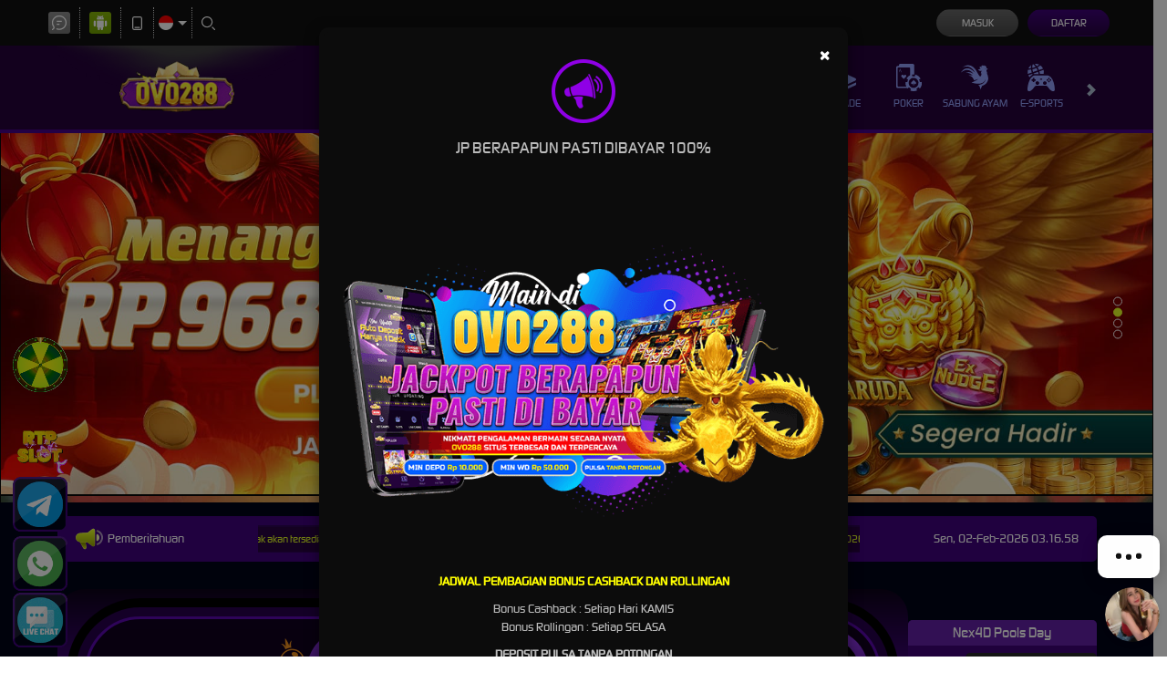

--- FILE ---
content_type: application/javascript; charset=UTF-8
request_url: https://api.livechatinc.com/v3.6/customer/action/get_dynamic_configuration?x-region=us-south1&license_id=16170591&client_id=c5e4f61e1a6c3b1521b541bc5c5a2ac5&url=https%3A%2F%2Fovo288spin.com%2F%23post41410&channel_type=code&origin=livechat&implementation_type=manual_channels&jsonp=__y6gmf1mfp6
body_size: 273
content:
__y6gmf1mfp6({"organization_id":"3be155ef-cc1d-4d88-a18e-80659bc0100e","livechat_active":true,"livechat":{"group_id":0,"client_limit_exceeded":false,"domain_allowed":true,"online_group_ids":[0],"config_version":"928.0.3.40.273.441.4.5.3.1.3.20.2","localization_version":"4940c52ca0caf914a8b155bf4411bbe5_eb9d47990a097df391d1ff97cdc7cb7b","language":"id"},"default_widget":"livechat"});